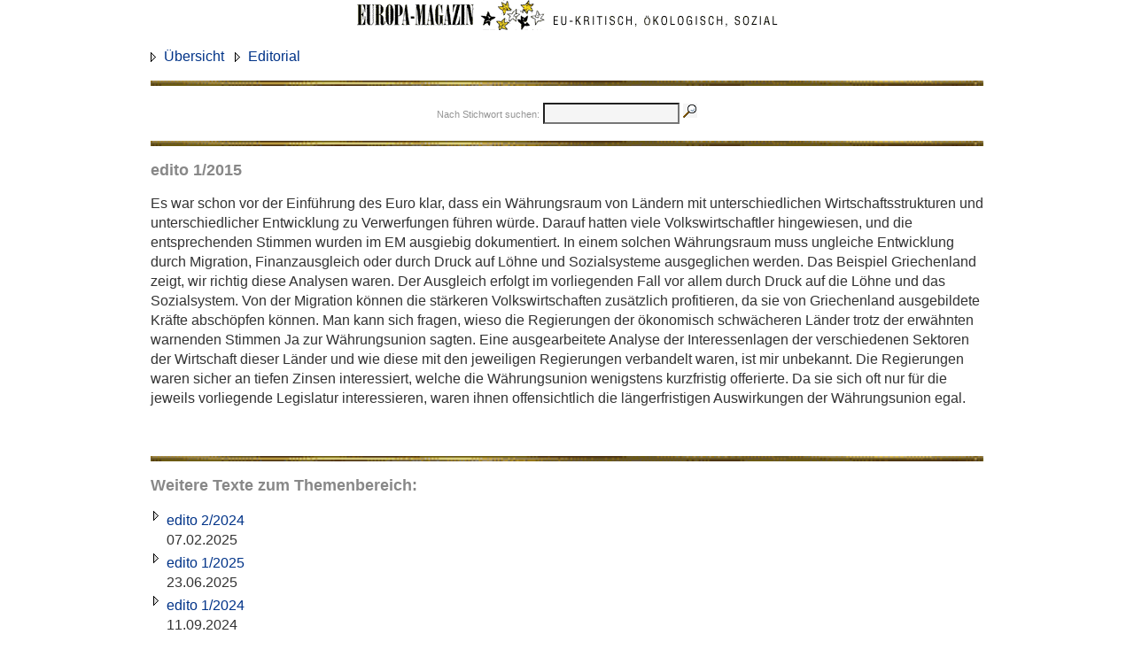

--- FILE ---
content_type: text/html
request_url: https://europa-magazin.ch/europamagazin/Aktuell/Editorial/61/cmd.14/audience.D
body_size: 4399
content:
<html><head><!-- Powered by DeployZone Mocha Object Engine Version undefined (http://www.deployZone.com/) (c)Copyright 1995-2004 by Chris Zumbrunn Ventures, Mont-Soleil, Switzerland. All rights reserved.-->
<!-- Page served by Webkosa(r)/Linux26-Webkosa (http://elliptics.com/) for Chris Zumbrunn Ventures -->
<style type="text/css"><!-- 
/* OpenMocha Default Style */
.buttoncell {background-image: url(/zones/library/media/button.gif); background-repeat: no-repeat;}
.buttoncellsmall {background-image: url(/zones/library/media/smbutton.gif); background-repeat: no-repeat;}
.buttonstyle {font-family: "Trebuchet MS", sans-serif; font-size: 11px; color: #333333;}
.buttonstylesmall {font-family: "Trebuchet MS", sans-serif; font-size: 11px; color: #333333;}
.footer, .small {font-family: "Trebuchet MS", sans-serif, Helvetica, sans-serif; font-size: 11px; color: #959595;}
.headline, h1, h2 {font-family: "Trebuchet MS", sans-serif; color: #888888; font-size: 18px; font-weight: bold; }
p, ul, td, .fix, .backpath {font-family: "Trebuchet MS", sans-serif; font-size: 16px; color: #333333; line-height: 1.4em;}
a:link {text-decoration: none; color: #003388;}
a:visited {text-decoration: none; color: #004499;}
a:hover {text-decoration: none; color: #0066CC;}
a:active {text-decoration: none; color: #0066FF;}
textarea {background-color: #F5F5F5; font-size: 16px; font-family: "Trebuchet MS", sans-serif; }
input {background-color: #F5F5F5; font-size: 16px; font-family: "Trebuchet MS", sans-serif; }
select {background-color: #F5F5F5; font-size: 16px; font-family: "Trebuchet MS", sans-serif;}
b {font-family: "Trebuchet MS", sans-serif; font-weight: bold;}
i {font-family: "Trebuchet MS", sans-serif;}
h3 {font-family: "Trebuchet MS", sans-serif; color: #888888; font-size: 22px; font-weight: bold; }
h4 {font-family: "Trebuchet MS", sans-serif; color: #333333; font-size: 16px; font-weight: bold; }
td.center {padding: 20px 20px 10px 10px; vertical-align: top; }
td.left {padding: 0px 0px 0px 10px; vertical-align: top;}
td.right {padding: 0px 0px 10px 0px; vertical-align: top; border-left: 1px solid #dddddd;}
td.mochaedit {overflow:hidden; border-bottom: 1px solid #ff0000; border-top: 1px solid #ff0000;}
div.boxheader {color: #959595; overflow: hidden; font-size: 13px; padding-left: 6px;  border-top: 1px solid #dddddd; }
div.boxline {height:1px; overflow:hidden; border-bottom: 1px solid #dddddd;}
div.box {font-size: 13px; font-family: "Trebuchet MS", sans-serif; color: #959595; line-height: 1.4em; padding: 0em 0em 0.4em 0.4em; margin: 0em 0em 0.2em 0em;}
div.box td, div.box {font-size: 13px; font-family: "Trebuchet MS", sans-serif; color: #959595;}
div.box ul, div.box li {font-size: 13px; font-family: "Trebuchet MS", sans-serif; color: #959595; padding: 0em 0em 0.4em 0.1em;}
body {font-size: 16px; font-family: "Trebuchet MS", sans-serif; background-color: #FFFFFF; margin-top: 0px; margin-left: 0px;}
 --></style><meta name="google-site-verification" content="4kQ4k04QSzUuOn_zG8Wx1v8NHwkdiASODe83aAT8LRI" />
<title>Europa Magazin - edito 1/2015</title></head><body bgcolor="#FFFFFF" text="black" link="Indigo" alink="#27408B" vlink="Indigo" marginheight="0" marginwidth="0" topmargin="0" leftmargin="0"><div align="center"><p><img src=/inset/SiteHeader.GIF><p><table width="940"><tr><td><nobr><a href="/europamagazin/Aktuell/cmd.14/audience.D" class="backpath"><img align=absmiddle border=0 src="/Images/i2/outline.gif" alt="" WIDTH=11 HEIGHT=11></a>&nbsp;<a href="/europamagazin/Aktuell/cmd.14/audience.D" class="backpath">�bersicht</a></nobr>&nbsp;&nbsp; <nobr><a href="/europamagazin/Aktuell/Editorial/cmd.14/audience.D" class="backpath"><img align=absmiddle border=0 src="/Images/i2/outline.gif" alt="" WIDTH=11 HEIGHT=11></a>&nbsp;<a href="/europamagazin/Aktuell/Editorial/cmd.14/audience.D" class="backpath">Editorial</a></nobr>&nbsp;&nbsp; <p><img src="/inset/czvSTRIP.GIF" width="940"><div align="center"><form action="/zone?127@266.4kdKdRTsoQi@.3bb68ba9" method="POST" name="1"><input type=hidden name=count value="30"><input type=hidden name=skip value="0"><input type=hidden name=in value=".ee6dbbe"><input type=hidden name=wholesite value="in"><table><tr class="unsaturated"><td><span class="footer">Nach Stichwort suchen:</span> <input name="keywords" type="text" size="15" maxlength="250" value=""> <input type="image" name="Search" value="Search" align="bottom" border="0" src="/zones/library/media/eyeglass.gif" width="16" height="16"></td></tr></table></form></div><img src="/inset/czvSTRIP.GIF" width="940"><p><h1>edito 1/2015</h1><p><span class="messageItemBody">Es war schon vor der Einf�hrung des Euro klar, dass ein W�hrungsraum von L�ndern mit unterschiedlichen Wirtschaftsstrukturen und unterschiedlicher Entwicklung zu Verwerfungen f�hren w�rde. Darauf hatten viele Volkswirtschaftler hingewiesen, und die entsprechenden Stimmen wurden im EM ausgiebig dokumentiert. In einem solchen W�hrungsraum muss ungleiche Entwicklung durch Migration, Finanzausgleich oder durch Druck auf L�hne und Sozialsysteme ausgeglichen werden. Das Beispiel Griechenland zeigt, wir richtig diese Analysen waren. Der Ausgleich erfolgt im vorliegenden Fall vor allem durch Druck auf die L�hne und das Sozialsystem. Von der Migration k�nnen die st�rkeren Volkswirtschaften zus�tzlich profitieren, da sie von Griechenland ausgebildete Kr�fte absch�pfen k�nnen. Man kann sich fragen, wieso die Regierungen der �konomisch schw�cheren L�nder trotz der erw�hnten warnenden Stimmen Ja zur W�hrungsunion sagten. Eine ausgearbeitete Analyse der Interessenlagen der verschiedenen Sektoren der Wirtschaft dieser L�nder und wie diese mit den jeweiligen Regierungen verbandelt waren, ist mir unbekannt. Die Regierungen waren sicher an tiefen Zinsen interessiert, welche die W�hrungsunion wenigstens kurzfristig offerierte. Da sie sich oft nur f�r die jeweils vorliegende Legislatur interessieren, waren ihnen offensichtlich die l�ngerfristigen Auswirkungen der W�hrungsunion egal.</span><p><br clear="all"><!-- p>Falls Sie sich noch nicht als Benutzer registriert haben, sollten Sie dies�nachholen!<br>
Die Registrierung ist kostenlos und bringt Ihnen <a href="/zone?14@@.eebb648">praktische�Vorteile</a>!</p -->
<p>
            <p>
      <img src="/inset/czvSTRIP.GIF" width="940">
                    <h2>Weitere Texte zum Themenbereich:</h2>
                        <table border="0"><tr><td valign="top"><a href="/europamagazin/Aktuell/Editorial/78/cmd.14/audience.D"  ><img align=absmiddle border=0 src="/Images/i2/outline.gif" alt="" WIDTH=11 HEIGHT=11></a></td><td valign="top"><a href="/europamagazin/Aktuell/Editorial/78/cmd.14/audience.D"  >edito 2/2024</a> <span class="pathitemsinfo"><br>07.02.2025</span></td></tr><tr><td valign="top"><a href="/europamagazin/Aktuell/Editorial/79/cmd.14/audience.D"  ><img align=absmiddle border=0 src="/Images/i2/outline.gif" alt="" WIDTH=11 HEIGHT=11></a></td><td valign="top"><a href="/europamagazin/Aktuell/Editorial/79/cmd.14/audience.D"  >edito 1/2025</a> <span class="pathitemsinfo"><br>23.06.2025</span></td></tr><tr><td valign="top"><a href="/europamagazin/Aktuell/Editorial/77/cmd.14/audience.D"  ><img align=absmiddle border=0 src="/Images/i2/outline.gif" alt="" WIDTH=11 HEIGHT=11></a></td><td valign="top"><a href="/europamagazin/Aktuell/Editorial/77/cmd.14/audience.D"  >edito 1/2024</a> <span class="pathitemsinfo"><br>11.09.2024</span></td></tr><tr><td valign="top"><a href="/europamagazin/Aktuell/Editorial/76/cmd.14/audience.D"  ><img align=absmiddle border=0 src="/Images/i2/outline.gif" alt="" WIDTH=11 HEIGHT=11></a></td><td valign="top"><a href="/europamagazin/Aktuell/Editorial/76/cmd.14/audience.D"  >edito 2/2023</a> <span class="pathitemsinfo"><br>18.04.2024</span></td></tr><tr><td valign="top"><a href="/europamagazin/Aktuell/Editorial/75/cmd.14/audience.D"  ><img align=absmiddle border=0 src="/Images/i2/outline.gif" alt="" WIDTH=11 HEIGHT=11></a></td><td valign="top"><a href="/europamagazin/Aktuell/Editorial/75/cmd.14/audience.D"  >edito 1/2023</a> <span class="pathitemsinfo"><br>20.09.2023</span></td></tr><tr><td valign="top"><a href="/europamagazin/Aktuell/Editorial/74/cmd.14/audience.D"  ><img align=absmiddle border=0 src="/Images/i2/outline.gif" alt="" WIDTH=11 HEIGHT=11></a></td><td valign="top"><a href="/europamagazin/Aktuell/Editorial/74/cmd.14/audience.D"  >edito 2/2022</a> <span class="pathitemsinfo"><br>27.03.2023</span></td></tr><tr><td valign="top"><a href="/europamagazin/Aktuell/Editorial/73/cmd.14/audience.D"  ><img align=absmiddle border=0 src="/Images/i2/outline.gif" alt="" WIDTH=11 HEIGHT=11></a></td><td valign="top"><a href="/europamagazin/Aktuell/Editorial/73/cmd.14/audience.D"  >edito 1/2022</a> <span class="pathitemsinfo"><br>12.10.2022</span></td></tr><tr><td valign="top"><a href="/europamagazin/Aktuell/Editorial/72/cmd.14/audience.D"  ><img align=absmiddle border=0 src="/Images/i2/outline.gif" alt="" WIDTH=11 HEIGHT=11></a></td><td valign="top"><a href="/europamagazin/Aktuell/Editorial/72/cmd.14/audience.D"  >edito 2/2021</a> <span class="pathitemsinfo"><br>20.05.2022</span></td></tr><tr><td valign="top"><a href="/europamagazin/Aktuell/Editorial/71/cmd.14/audience.D"  ><img align=absmiddle border=0 src="/Images/i2/outline.gif" alt="" WIDTH=11 HEIGHT=11></a></td><td valign="top"><a href="/europamagazin/Aktuell/Editorial/71/cmd.14/audience.D"  >2021/1</a> <span class="pathitemsinfo"><br>07.09.2021</span></td></tr><tr><td valign="top"><a href="/europamagazin/Aktuell/Editorial/70/cmd.14/audience.D"  ><img align=absmiddle border=0 src="/Images/i2/outline.gif" alt="" WIDTH=11 HEIGHT=11></a></td><td valign="top"><a href="/europamagazin/Aktuell/Editorial/70/cmd.14/audience.D"  >2020/2</a> <span class="pathitemsinfo"><br>01.02.2021</span></td></tr><tr><td valign="top"><a href="/europamagazin/Aktuell/Editorial/69/cmd.14/audience.D"  ><img align=absmiddle border=0 src="/Images/i2/outline.gif" alt="" WIDTH=11 HEIGHT=11></a></td><td valign="top"><a href="/europamagazin/Aktuell/Editorial/69/cmd.14/audience.D"  >2020/1</a> <span class="pathitemsinfo"><br>10.11.2020</span></td></tr><tr><td valign="top"><a href="/europamagazin/Aktuell/Editorial/68/cmd.14/audience.D"  ><img align=absmiddle border=0 src="/Images/i2/outline.gif" alt="" WIDTH=11 HEIGHT=11></a></td><td valign="top"><a href="/europamagazin/Aktuell/Editorial/68/cmd.14/audience.D"  >2019/1</a> <span class="pathitemsinfo"><br>24.08.2019</span></td></tr><tr><td valign="top"><a href="/europamagazin/Aktuell/Editorial/66/cmd.14/audience.D"  ><img align=absmiddle border=0 src="/Images/i2/outline.gif" alt="" WIDTH=11 HEIGHT=11></a></td><td valign="top"><a href="/europamagazin/Aktuell/Editorial/66/cmd.14/audience.D"  >1/2018</a> <span class="pathitemsinfo"><br>29.04.2019</span></td></tr><tr><td valign="top"><a href="/europamagazin/Aktuell/Editorial/67/cmd.14/audience.D"  ><img align=absmiddle border=0 src="/Images/i2/outline.gif" alt="" WIDTH=11 HEIGHT=11></a></td><td valign="top"><a href="/europamagazin/Aktuell/Editorial/67/cmd.14/audience.D"  >2/2018</a> <span class="pathitemsinfo"><br>29.04.2019</span></td></tr><tr><td valign="top"><a href="/europamagazin/Aktuell/Editorial/65/cmd.14/audience.D"  ><img align=absmiddle border=0 src="/Images/i2/outline.gif" alt="" WIDTH=11 HEIGHT=11></a></td><td valign="top"><a href="/europamagazin/Aktuell/Editorial/65/cmd.14/audience.D"  >2/2017</a> <span class="pathitemsinfo"><br>13.03.2018</span></td></tr><tr><td valign="top"><a href="/europamagazin/Aktuell/Editorial/64/cmd.14/audience.D"  ><img align=absmiddle border=0 src="/Images/i2/outline.gif" alt="" WIDTH=11 HEIGHT=11></a></td><td valign="top"><a href="/europamagazin/Aktuell/Editorial/64/cmd.14/audience.D"  >2/2016</a> <span class="pathitemsinfo"><br>27.03.2017</span></td></tr><tr><td valign="top"><a href="/europamagazin/Aktuell/Editorial/63/cmd.14/audience.D"  ><img align=absmiddle border=0 src="/Images/i2/outline.gif" alt="" WIDTH=11 HEIGHT=11></a></td><td valign="top"><a href="/europamagazin/Aktuell/Editorial/63/cmd.14/audience.D"  >edito 1/2016</a> <span class="pathitemsinfo"><br>16.02.2017</span></td></tr><tr><td valign="top"><a href="/europamagazin/Aktuell/Editorial/62/cmd.14/audience.D"  ><img align=absmiddle border=0 src="/Images/i2/outline.gif" alt="" WIDTH=11 HEIGHT=11></a></td><td valign="top"><a href="/europamagazin/Aktuell/Editorial/62/cmd.14/audience.D"  >edito 2/2015</a> <span class="pathitemsinfo"><br>16.04.2016</span></td></tr><tr><td valign="top"><a href="/europamagazin/Aktuell/Editorial/61/cmd.14/audience.D"  ><img align=absmiddle border=0 src="/Images/i2/outline.gif" alt="" WIDTH=11 HEIGHT=11></a></td><td valign="top"><a href="/europamagazin/Aktuell/Editorial/61/cmd.14/audience.D"  >edito 1/2015</a> <span class="pathitemsinfo"><br>09.11.2015</span></td></tr><tr><td valign="top"><a href="/europamagazin/Aktuell/Editorial/60/cmd.14/audience.D"  ><img align=absmiddle border=0 src="/Images/i2/outline.gif" alt="" WIDTH=11 HEIGHT=11></a></td><td valign="top"><a href="/europamagazin/Aktuell/Editorial/60/cmd.14/audience.D"  >edito 2/2014</a> <span class="pathitemsinfo"><br>24.02.2015</span></td></tr><tr><td valign="top"><a href="/europamagazin/Aktuell/Editorial/59/cmd.14/audience.D"  ><img align=absmiddle border=0 src="/Images/i2/outline.gif" alt="" WIDTH=11 HEIGHT=11></a></td><td valign="top"><a href="/europamagazin/Aktuell/Editorial/59/cmd.14/audience.D"  >edito 1/2014</a> <span class="pathitemsinfo"><br>24.02.2015</span></td></tr><tr><td valign="top"><a href="/europamagazin/Aktuell/Editorial/58/cmd.14/audience.D"  ><img align=absmiddle border=0 src="/Images/i2/outline.gif" alt="" WIDTH=11 HEIGHT=11></a></td><td valign="top"><a href="/europamagazin/Aktuell/Editorial/58/cmd.14/audience.D"  >edito 2/2013</a> <span class="pathitemsinfo"><br>24.02.2015</span></td></tr><tr><td valign="top"><a href="/europamagazin/Aktuell/Editorial/57/cmd.14/audience.D"  ><img align=absmiddle border=0 src="/Images/i2/outline.gif" alt="" WIDTH=11 HEIGHT=11></a></td><td valign="top"><a href="/europamagazin/Aktuell/Editorial/57/cmd.14/audience.D"  >edito 1/13</a> <span class="pathitemsinfo"><br>07.09.2013</span></td></tr><tr><td valign="top"><a href="/europamagazin/Aktuell/Editorial/56/cmd.14/audience.D"  ><img align=absmiddle border=0 src="/Images/i2/outline.gif" alt="" WIDTH=11 HEIGHT=11></a></td><td valign="top"><a href="/europamagazin/Aktuell/Editorial/56/cmd.14/audience.D"  >edito 2/12</a> <span class="pathitemsinfo"><br>02.03.2013</span></td></tr><tr><td valign="top"><a href="/europamagazin/Aktuell/Editorial/55/cmd.14/audience.D"  ><img align=absmiddle border=0 src="/Images/i2/outline.gif" alt="" WIDTH=11 HEIGHT=11></a></td><td valign="top"><a href="/europamagazin/Aktuell/Editorial/55/cmd.14/audience.D"  >edito 1/12</a> <span class="pathitemsinfo"><br>25.02.2013</span></td></tr><tr><td valign="top"><a href="/europamagazin/Aktuell/Editorial/52/cmd.14/audience.D"  ><img align=absmiddle border=0 src="/Images/i2/outline.gif" alt="" WIDTH=11 HEIGHT=11></a></td><td valign="top"><a href="/europamagazin/Aktuell/Editorial/52/cmd.14/audience.D"  >edito 2/11</a> <span class="pathitemsinfo"><br>10.05.2012</span></td></tr><tr><td valign="top"><a href="/europamagazin/Aktuell/Editorial/51/cmd.14/audience.D"  ><img align=absmiddle border=0 src="/Images/i2/outline.gif" alt="" WIDTH=11 HEIGHT=11></a></td><td valign="top"><a href="/europamagazin/Aktuell/Editorial/51/cmd.14/audience.D"  >edito 1/11</a> <span class="pathitemsinfo"><br>07.11.2011</span></td></tr><tr><td valign="top"><a href="/europamagazin/Aktuell/Editorial/50/cmd.14/audience.D"  ><img align=absmiddle border=0 src="/Images/i2/outline.gif" alt="" WIDTH=11 HEIGHT=11></a></td><td valign="top"><a href="/europamagazin/Aktuell/Editorial/50/cmd.14/audience.D"  >edito 2/10</a> <span class="pathitemsinfo"><br>07.11.2011</span></td></tr><tr><td valign="top"><a href="/europamagazin/Aktuell/Editorial/36/cmd.14/audience.D"  ><img align=absmiddle border=0 src="/Images/i2/outline.gif" alt="" WIDTH=11 HEIGHT=11></a></td><td valign="top"><a href="/europamagazin/Aktuell/Editorial/36/cmd.14/audience.D"  >edito 2/09</a> <span class="pathitemsinfo"><br>08.03.2010</span></td></tr><tr><td valign="top"><a href="/europamagazin/Aktuell/Editorial/35/cmd.14/audience.D"  ><img align=absmiddle border=0 src="/Images/i2/outline.gif" alt="" WIDTH=11 HEIGHT=11></a></td><td valign="top"><a href="/europamagazin/Aktuell/Editorial/35/cmd.14/audience.D"  >edito 1/09</a> <span class="pathitemsinfo"><br>06.11.2009</span></td></tr><tr><td valign="top"><a href="/europamagazin/Aktuell/Editorial/33/cmd.14/audience.D"  ><img align=absmiddle border=0 src="/Images/i2/outline.gif" alt="" WIDTH=11 HEIGHT=11></a></td><td valign="top"><a href="/europamagazin/Aktuell/Editorial/33/cmd.14/audience.D"  >edito 2/08</a> <span class="pathitemsinfo"><br>06.04.2009</span></td></tr><tr><td valign="top"><a href="/europamagazin/Aktuell/Editorial/32/cmd.14/audience.D"  ><img align=absmiddle border=0 src="/Images/i2/outline.gif" alt="" WIDTH=11 HEIGHT=11></a></td><td valign="top"><a href="/europamagazin/Aktuell/Editorial/32/cmd.14/audience.D"  >edito 1/08</a> <span class="pathitemsinfo"><br>23.11.2008</span></td></tr><tr><td valign="top"><a href="/europamagazin/Aktuell/Editorial/25/cmd.14/audience.D"  ><img align=absmiddle border=0 src="/Images/i2/outline.gif" alt="" WIDTH=11 HEIGHT=11></a></td><td valign="top"><a href="/europamagazin/Aktuell/Editorial/25/cmd.14/audience.D"  >edito 2/07</a> <span class="pathitemsinfo"><br>17.03.2008</span></td></tr><tr><td valign="top"><a href="/europamagazin/Aktuell/Editorial/24/cmd.14/audience.D"  ><img align=absmiddle border=0 src="/Images/i2/outline.gif" alt="" WIDTH=11 HEIGHT=11></a></td><td valign="top"><a href="/europamagazin/Aktuell/Editorial/24/cmd.14/audience.D"  >edito 1/07</a> <span class="pathitemsinfo"><br>08.07.2007</span></td></tr><tr><td valign="top"><a href="/europamagazin/Aktuell/Editorial/22/cmd.14/audience.D"  ><img align=absmiddle border=0 src="/Images/i2/outline.gif" alt="" WIDTH=11 HEIGHT=11></a></td><td valign="top"><a href="/europamagazin/Aktuell/Editorial/22/cmd.14/audience.D"  >edito 2/06</a> <span class="pathitemsinfo"><br>24.02.2007</span></td></tr><tr><td valign="top"><a href="/europamagazin/Aktuell/Editorial/21/cmd.14/audience.D"  ><img align=absmiddle border=0 src="/Images/i2/outline.gif" alt="" WIDTH=11 HEIGHT=11></a></td><td valign="top"><a href="/europamagazin/Aktuell/Editorial/21/cmd.14/audience.D"  >edito 1/06</a> <span class="pathitemsinfo"><br>26.06.2006</span></td></tr><tr><td valign="top"><a href="/europamagazin/Aktuell/Editorial/19/cmd.14/audience.D"  ><img align=absmiddle border=0 src="/Images/i2/outline.gif" alt="" WIDTH=11 HEIGHT=11></a></td><td valign="top"><a href="/europamagazin/Aktuell/Editorial/19/cmd.14/audience.D"  >edito 1/05</a> <span class="pathitemsinfo"><br>28.06.2005</span></td></tr><tr><td valign="top"><a href="/europamagazin/Aktuell/Editorial/20/cmd.14/audience.D"  ><img align=absmiddle border=0 src="/Images/i2/outline.gif" alt="" WIDTH=11 HEIGHT=11></a></td><td valign="top"><a href="/europamagazin/Aktuell/Editorial/20/cmd.14/audience.D"  >edito 2/05</a> <span class="pathitemsinfo"><br>28.12.2005</span></td></tr><tr><td valign="top"><a href="/europamagazin/Aktuell/Editorial/18/cmd.14/audience.D"  ><img align=absmiddle border=0 src="/Images/i2/outline.gif" alt="" WIDTH=11 HEIGHT=11></a></td><td valign="top"><a href="/europamagazin/Aktuell/Editorial/18/cmd.14/audience.D"  >edito 2/04</a> <span class="pathitemsinfo"><br>11.04.2005</span></td></tr><tr><td valign="top"><a href="/europamagazin/Aktuell/Editorial/15/cmd.14/audience.D"  ><img align=absmiddle border=0 src="/Images/i2/outline.gif" alt="" WIDTH=11 HEIGHT=11></a></td><td valign="top"><a href="/europamagazin/Aktuell/Editorial/15/cmd.14/audience.D"  >edito 1/03</a> <span class="pathitemsinfo"><br>10.09.2004</span></td></tr><tr><td valign="top"><a href="/europamagazin/Aktuell/Editorial/17/cmd.14/audience.D"  ><img align=absmiddle border=0 src="/Images/i2/outline.gif" alt="" WIDTH=11 HEIGHT=11></a></td><td valign="top"><a href="/europamagazin/Aktuell/Editorial/17/cmd.14/audience.D"  >edito 2/03</a> <span class="pathitemsinfo"><br>10.09.2004</span></td></tr><tr><td valign="top"><a href="/europamagazin/Aktuell/Editorial/6/cmd.14/audience.D"  ><img align=absmiddle border=0 src="/Images/i2/outline.gif" alt="" WIDTH=11 HEIGHT=11></a></td><td valign="top"><a href="/europamagazin/Aktuell/Editorial/6/cmd.14/audience.D"  >edito 2/02</a> <span class="pathitemsinfo"><br>10.01.2003</span></td></tr><tr><td valign="top"><a href="/europamagazin/Aktuell/Editorial/37/cmd.14/audience.D"  ><img align=absmiddle border=0 src="/Images/i2/outline.gif" alt="" WIDTH=11 HEIGHT=11></a></td><td valign="top"><a href="/europamagazin/Aktuell/Editorial/37/cmd.14/audience.D"  >edito 1/02</a> <span class="pathitemsinfo"><br>08.06.2002</span></td></tr><tr><td valign="top"><a href="/europamagazin/Aktuell/Editorial/23/cmd.14/audience.D"  ><img align=absmiddle border=0 src="/Images/i2/outline.gif" alt="" WIDTH=11 HEIGHT=11></a></td><td valign="top"><a href="/europamagazin/Aktuell/Editorial/23/cmd.14/audience.D"  >edito 4/01</a> <span class="pathitemsinfo"><br>29.12.2001</span></td></tr><tr><td valign="top"><a href="/europamagazin/Aktuell/Editorial/12/cmd.14/audience.D"  ><img align=absmiddle border=0 src="/Images/i2/outline.gif" alt="" WIDTH=11 HEIGHT=11></a></td><td valign="top"><a href="/europamagazin/Aktuell/Editorial/12/cmd.14/audience.D"  >edito 3/01</a> <span class="pathitemsinfo"><br>29.10.2001</span></td></tr><tr><td valign="top"><a href="/europamagazin/Aktuell/Editorial/31/cmd.14/audience.D"  ><img align=absmiddle border=0 src="/Images/i2/outline.gif" alt="" WIDTH=11 HEIGHT=11></a></td><td valign="top"><a href="/europamagazin/Aktuell/Editorial/31/cmd.14/audience.D"  >edito 2/01</a> <span class="pathitemsinfo"><br>24.08.2001</span></td></tr><tr><td valign="top"><a href="/europamagazin/Aktuell/Editorial/30/cmd.14/audience.D"  ><img align=absmiddle border=0 src="/Images/i2/outline.gif" alt="" WIDTH=11 HEIGHT=11></a></td><td valign="top"><a href="/europamagazin/Aktuell/Editorial/30/cmd.14/audience.D"  >edito 1/01</a> <span class="pathitemsinfo"><br>28.03.2001</span></td></tr><tr><td valign="top"><a href="/europamagazin/Aktuell/Editorial/11/cmd.14/audience.D"  ><img align=absmiddle border=0 src="/Images/i2/outline.gif" alt="" WIDTH=11 HEIGHT=11></a></td><td valign="top"><a href="/europamagazin/Aktuell/Editorial/11/cmd.14/audience.D"  >edito 4/00</a> <span class="pathitemsinfo"><br>15.12.2000</span></td></tr><tr><td valign="top"><a href="/europamagazin/Aktuell/Editorial/10/cmd.14/audience.D"  ><img align=absmiddle border=0 src="/Images/i2/outline.gif" alt="" WIDTH=11 HEIGHT=11></a></td><td valign="top"><a href="/europamagazin/Aktuell/Editorial/10/cmd.14/audience.D"  >edito 3/00</a> <span class="pathitemsinfo"><br>10.10.2000</span></td></tr><tr><td valign="top"><a href="/europamagazin/Aktuell/Editorial/9/cmd.14/audience.D"  ><img align=absmiddle border=0 src="/Images/i2/outline.gif" alt="" WIDTH=11 HEIGHT=11></a></td><td valign="top"><a href="/europamagazin/Aktuell/Editorial/9/cmd.14/audience.D"  >edito 2/00</a> <span class="pathitemsinfo"><br>01.07.2000</span></td></tr><tr><td valign="top"><a href="/europamagazin/Aktuell/Editorial/7/cmd.14/audience.D"  ><img align=absmiddle border=0 src="/Images/i2/outline.gif" alt="" WIDTH=11 HEIGHT=11></a></td><td valign="top"><a href="/europamagazin/Aktuell/Editorial/7/cmd.14/audience.D"  >edito 4/99</a> <span class="pathitemsinfo"><br>11.11.1999</span></td></tr><tr><td valign="top"><a href="/europamagazin/Aktuell/Editorial/3/cmd.14/audience.D"  ><img align=absmiddle border=0 src="/Images/i2/outline.gif" alt="" WIDTH=11 HEIGHT=11></a></td><td valign="top"><a href="/europamagazin/Aktuell/Editorial/3/cmd.14/audience.D"  >edito 2/99</a> <span class="pathitemsinfo"><br>07.05.1999</span></td></tr><tr><td valign="top"><a href="/europamagazin/Aktuell/Editorial/34/cmd.14/audience.D"  ><img align=absmiddle border=0 src="/Images/i2/outline.gif" alt="" WIDTH=11 HEIGHT=11></a></td><td valign="top"><a href="/europamagazin/Aktuell/Editorial/34/cmd.14/audience.D"  >edito 1/00</a> <span class="pathitemsinfo"><br>11.05.2000</span></td></tr><tr><td valign="top"><a href="/europamagazin/Aktuell/Editorial/5/cmd.14/audience.D"  ><img align=absmiddle border=0 src="/Images/i2/outline.gif" alt="" WIDTH=11 HEIGHT=11></a></td><td valign="top"><a href="/europamagazin/Aktuell/Editorial/5/cmd.14/audience.D"  >edito 3/99</a> <span class="pathitemsinfo"><br>08.09.1999</span></td></tr><tr><td valign="top"><a href="/europamagazin/Aktuell/Editorial/2/cmd.14/audience.D"  ><img align=absmiddle border=0 src="/Images/i2/outline.gif" alt="" WIDTH=11 HEIGHT=11></a></td><td valign="top"><a href="/europamagazin/Aktuell/Editorial/2/cmd.14/audience.D"  >edito 1/99</a> <span class="pathitemsinfo"><br>31.03.1999</span></td></tr><tr><td valign="top"><a href="/europamagazin/Aktuell/Editorial/39/cmd.14/audience.D"  ><img align=absmiddle border=0 src="/Images/i2/outline.gif" alt="" WIDTH=11 HEIGHT=11></a></td><td valign="top"><a href="/europamagazin/Aktuell/Editorial/39/cmd.14/audience.D"  >edito 4/98</a> <span class="pathitemsinfo"><br>11.12.1998</span></td></tr><tr><td valign="top"><a href="/europamagazin/Aktuell/Editorial/40/cmd.14/audience.D"  ><img align=absmiddle border=0 src="/Images/i2/outline.gif" alt="" WIDTH=11 HEIGHT=11></a></td><td valign="top"><a href="/europamagazin/Aktuell/Editorial/40/cmd.14/audience.D"  >edito 3/98</a> <span class="pathitemsinfo"><br>26.09.1998</span></td></tr><tr><td valign="top"><a href="/europamagazin/Aktuell/Editorial/41/cmd.14/audience.D"  ><img align=absmiddle border=0 src="/Images/i2/outline.gif" alt="" WIDTH=11 HEIGHT=11></a></td><td valign="top"><a href="/europamagazin/Aktuell/Editorial/41/cmd.14/audience.D"  >edito 2/97</a> <span class="pathitemsinfo"><br>01.03.1997</span></td></tr><tr><td valign="top"><a href="/europamagazin/Aktuell/Editorial/26/cmd.14/audience.D"  ><img align=absmiddle border=0 src="/Images/i2/outline.gif" alt="" WIDTH=11 HEIGHT=11></a></td><td valign="top"><a href="/europamagazin/Aktuell/Editorial/26/cmd.14/audience.D"  >edito 3/95</a> <span class="pathitemsinfo"><br>02.03.1995</span></td></tr><tr><td valign="top"><a href="/europamagazin/Aktuell/Editorial/28/cmd.14/audience.D"  ><img align=absmiddle border=0 src="/Images/i2/outline.gif" alt="" WIDTH=11 HEIGHT=11></a></td><td valign="top"><a href="/europamagazin/Aktuell/Editorial/28/cmd.14/audience.D"  >edito 1/96</a> <span class="pathitemsinfo"><br>02.01.1996</span></td></tr><tr><td valign="top"><a href="/europamagazin/Aktuell/Editorial/29/cmd.14/audience.D"  ><img align=absmiddle border=0 src="/Images/i2/outline.gif" alt="" WIDTH=11 HEIGHT=11></a></td><td valign="top"><a href="/europamagazin/Aktuell/Editorial/29/cmd.14/audience.D"  >edito 4/95</a> <span class="pathitemsinfo"><br>02.04.1995</span></td></tr><tr><td valign="top"><a href="/europamagazin/Aktuell/Editorial/27/cmd.14/audience.D"  ><img align=absmiddle border=0 src="/Images/i2/outline.gif" alt="" WIDTH=11 HEIGHT=11></a></td><td valign="top"><a href="/europamagazin/Aktuell/Editorial/27/cmd.14/audience.D"  >edito 2/96</a> <span class="pathitemsinfo"><br>02.02.1996</span></td></tr><tr><td valign="top"><a href="/europamagazin/Aktuell/Editorial/16/cmd.14/audience.D"  ><img align=absmiddle border=0 src="/Images/i2/outline.gif" alt="" WIDTH=11 HEIGHT=11></a></td><td valign="top"><a href="/europamagazin/Aktuell/Editorial/16/cmd.14/audience.D"  >edito 3/96</a> <span class="pathitemsinfo"><br>02.03.1996</span></td></tr><tr><td valign="top"><a href="/europamagazin/Aktuell/Editorial/14/cmd.14/audience.D"  ><img align=absmiddle border=0 src="/Images/i2/outline.gif" alt="" WIDTH=11 HEIGHT=11></a></td><td valign="top"><a href="/europamagazin/Aktuell/Editorial/14/cmd.14/audience.D"  >edito 1/97</a> <span class="pathitemsinfo"><br>02.01.1997</span></td></tr><tr><td valign="top"><a href="/europamagazin/Aktuell/Editorial/4/cmd.14/audience.D"  ><img align=absmiddle border=0 src="/Images/i2/outline.gif" alt="" WIDTH=11 HEIGHT=11></a></td><td valign="top"><a href="/europamagazin/Aktuell/Editorial/4/cmd.14/audience.D"  >edito 4/96</a> <span class="pathitemsinfo"><br>02.04.1996</span></td></tr><tr><td valign="top"><a href="/europamagazin/Aktuell/Editorial/13/cmd.14/audience.D"  ><img align=absmiddle border=0 src="/Images/i2/outline.gif" alt="" WIDTH=11 HEIGHT=11></a></td><td valign="top"><a href="/europamagazin/Aktuell/Editorial/13/cmd.14/audience.D"  >edito 3/97</a> <span class="pathitemsinfo"><br>02.03.1997</span></td></tr><tr><td valign="top"><a href="/europamagazin/Aktuell/Editorial/1/cmd.14/audience.D"  ><img align=absmiddle border=0 src="/Images/i2/outline.gif" alt="" WIDTH=11 HEIGHT=11></a></td><td valign="top"><a href="/europamagazin/Aktuell/Editorial/1/cmd.14/audience.D"  >edito 4/97</a> <span class="pathitemsinfo"><br>01.04.1997</span></td></tr><tr><td valign="top"><a href="/europamagazin/Aktuell/Editorial/8/cmd.14/audience.D"  ><img align=absmiddle border=0 src="/Images/i2/outline.gif" alt="" WIDTH=11 HEIGHT=11></a></td><td valign="top"><a href="/europamagazin/Aktuell/Editorial/8/cmd.14/audience.D"  >edito 1/98</a> <span class="pathitemsinfo"><br>01.01.1998</span></td></tr><tr><td valign="top"><a href="/europamagazin/Aktuell/Editorial/38/cmd.14/audience.D"  ><img align=absmiddle border=0 src="/Images/i2/outline.gif" alt="" WIDTH=11 HEIGHT=11></a></td><td valign="top"><a href="/europamagazin/Aktuell/Editorial/38/cmd.14/audience.D"  >edito 2/98</a> <span class="pathitemsinfo"><br>15.05.1998</span></td></tr></table>            </td></tr></table>
<p>
<img src="/inset/czvSTRIP.GIF" width="940">
<p>
<span class="footer"> 
<a href="https://europa-magazin.ch/">europa-magazin.ch</a><br>
Copyright 1996-2025 
<a href="mailto:forum@europa-magazin.ch">Forum f�r direkte Demokratie</a>.
<br>
powered by  <a href="http://zumbrunn.com">zumbrunn.com</a>, Chris Zumbrunn, Mont-Soleil, Switzerland.  
</span>
</div>
<script src="http://www.google-analytics.com/urchin.js" type="text/javascript">
</script>
<script type="text/javascript">
_uacct = "UA-737027-6";
urchinTracker();
</script>


</body></html>